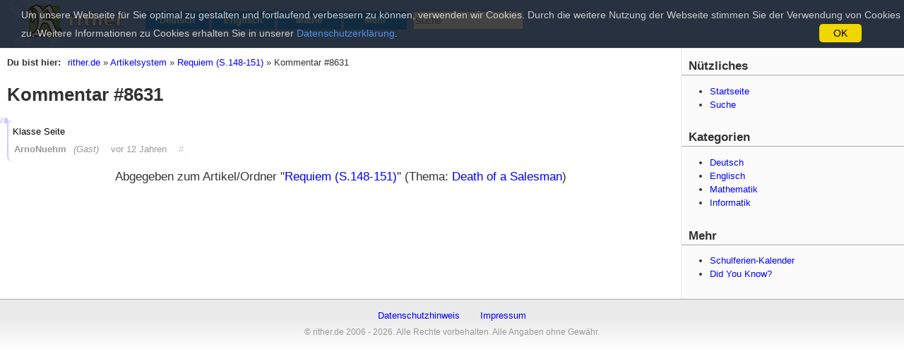

--- FILE ---
content_type: text/html; charset=utf-8
request_url: http://www.rither.de/kommentar/8631
body_size: 2356
content:
<!DOCTYPE html>
<html lang="de">
<head>
<meta charset="utf-8">
<meta name="viewport" content="width=device-width, initial-scale=1.0, user-scalable=yes">
<meta name="keywords" content="rither.de">
<meta name="description" content="Kommentar #8631 zum Artikel oder Ordner &quot;Requiem (S.148-151)&quot;">
<meta name="robots" content="index,follow">
<meta http-equiv="content-language" content="de">
<title>Kommentar 8631</title>
<!--[if lt IE 9]>
                    <script src="http://www.rither.de/js/html5shiv.js"></script>
                    <script src="http://www.rither.de/js/2_1_beta4_ie9.js"></script>
                <![endif]-->
<link href="http://www.rither.de/css/style.css+articlesystem,_comments.css+model,_parser,_parser.css.pagespeed.cc.qviLAmjIdS.css" rel="stylesheet" media="all"/>
<link rel="canonical" href="http://www.rither.de/kommentar/8631"/>
<link rel="shortcut icon" href="http://www.rither.de/images/favicon.ico">
</head>
<body itemscope itemtype="http://schema.org/WebPage">
<header id="header">
<nav>
<a id="logo" href="http://www.rither.de/" title="Startseite"><img src="http://www.rither.de/images/logo.png" alt="rither.de" width="167" height="63"></a>
<ul>
<li><a href="http://www.rither.de/a/deutsch/" title="Inhaltsangaben und Zusammenfassungen zu Goethe, Schiller und weiteren">Deutsch</a></li>
<li><a href="http://www.rither.de/a/englisch/" title="Inhaltsangaben und Zusammenfassungen zu Shakespeare und weiteren">Englisch</a></li>
<li><a href="http://www.rither.de/a/mathematik/" title="Algebra, Stochastik und andere Themen">Mathe</a></li>
<li><a href="http://www.rither.de/sonstiges/sitemap">Mehr</a></li>
</ul>
<div class="search">
<input type="text" name="search" id="search" placeholder="Suche" data-url="http://s.rither.de/do/redirect">
<button type="button" id="search-button">Suchen</button>
</div>
</nav>
</header>
<div id="table-wrapper">
<div id="main">
<nav id="breadcrumbs" itemprop="breadcrumb">
<b>Du bist hier:</b>
<a href="http://www.rither.de/" title="Startseite">rither.de</a> &raquo;
<a href="http://www.rither.de/a/" title="Artikelsystem">Artikelsystem</a> &raquo;
<a href="http://www.rither.de/a/englisch/miller-arthur/death-of-a-salesman/inhaltsangaben/requiem--s-148-151/" title="Requiem (S.148-151)">Requiem (S.148-151)</a> &raquo;
<span>Kommentar #8631</span>
</nav>
<h1>Kommentar #8631</h1>
<div itemprop="comment" itemscope itemtype="http://schema.org/UserComments">
<article itemprop="comment" id="comment-8631" class="comment">
<div class="content" itemprop="commentText">
<div class="stringparser">
Klasse Seite
</div>
</div>
<footer>
<span itemprop="creator">
ArnoNuehm
</span>
<i>
(Gast)
</i>
<time itemprop="commentTime" datetime="2013-11-24T21:00:45+0100" title="24.11.2013 21:00:45">
vor 12 Jahren
</time>
<a href="http://www.rither.de/kommentar/8631" rel="nofollow">#</a>
</footer>
</article>
</div>
<div style="text-align:center; margin-top:0.5em; font-size:1.3em;">
Abgegeben zum Artikel/Ordner
&quot;<a href="http://www.rither.de/a/englisch/miller-arthur/death-of-a-salesman/inhaltsangaben/requiem--s-148-151/">Requiem (S.148-151)</a>&quot;
(Thema: <a href="http://www.rither.de/a/englisch/miller-arthur/death-of-a-salesman/">Death of a Salesman</a>)
</div>
</div>
<div id="sidenavi">
<aside>
<strong>N&uuml;tzliches</strong>
<ul>
<li><a href="http://www.rither.de/">Startseite</a></li>
<li><a href="http://s.rither.de/">Suche</a></li>
</ul>
</aside>
<aside>
<strong>Kategorien</strong>
<ul>
<li><a href="http://www.rither.de/a/deutsch/" title="Die Kategorie &quot;Deutsch&quot;">Deutsch</a></li>
<li><a href="http://www.rither.de/a/englisch/" title="Die Kategorie &quot;Englisch&quot;">Englisch</a></li>
<li><a href="http://www.rither.de/a/mathematik/" title="Die Kategorie &quot;Mathematik&quot;">Mathematik</a></li>
<li><a href="http://www.rither.de/a/informatik/" title="Die Kategorie &quot;Informatik&quot;">Informatik</a></li>
</ul>
</aside>
<aside>
<strong>Mehr</strong>
<ul>
<li><a href="http://schulferien.rither.de/" title="Kalender f&uuml;r Schulferientermine und Feiertage">Schulferien-Kalender</a></li>
<li><a href="http://didyouknow.rither.de/" title="Kurioses Wissen">Did You Know?</a></li>
</ul>
</aside>
</div>
</div>
<footer id="footer">
<a href="http://www.rither.de/sonstiges/datenschutzhinweis" rel="nofollow">Datenschutzhinweis</a>
<a href="http://www.rither.de/sonstiges/impressum" rel="nofollow">Impressum</a>
<small>
&copy; rither.de 2006 - 2026. Alle Rechte vorbehalten. Alle Angaben ohne Gew&auml;hr.
</small>
</footer>
<div id="cookieConsent">
Um unsere Webseite f&uuml;r Sie optimal zu gestalten und fortlaufend verbessern zu k&ouml;nnen,
verwenden wir Cookies. Durch die weitere Nutzung der Webseite stimmen Sie der Verwendung von Cookies zu.
Weitere Informationen zu Cookies erhalten Sie in unserer <a href="http://www.rither.de/sonstiges/datenschutzhinweis">Datenschutzerkl&auml;rung</a>.
<a class="cookieConsentOK">OK</a>
</div>
<script src="http://www.rither.de/js/jquery-1.7.1.min.js" type="text/javascript"></script>
<script src="http://www.rither.de/js/common.js.pagespeed.jm.nhq5WcceRC.js" type="text/javascript"></script>
<script type="text/javascript">if(document.cookie.indexOf('cookie_consent=true')<=-1){$(document).ready(function(){setTimeout(function(){$("#cookieConsent").fadeIn(200);},1000);$("#closeCookieConsent, .cookieConsentOK").click(function(){document.cookie='cookie_consent=true; expires=Thu, 31 Dec 2099 23:59:59 UTC; path=/';$("#cookieConsent").fadeOut(200);});});}</script>
<script type="text/javascript">var gaProperty='UA-403627-2';var disableStr='ga-disable-'+gaProperty;if(document.cookie.indexOf(disableStr+'=true')>-1){window[disableStr]=true;}function gaOptout(){document.cookie=disableStr+'=true; expires=Thu, 31 Dec 2099 23:59:59 UTC; path=/';window[disableStr]=true;}var _gaq=_gaq||[];_gaq.push(['_setAccount',gaProperty]);_gaq.push(['_setDomainName','.rither.de']);_gaq.push(['_gat._anonymizeIp']);_gaq.push(['_trackPageview']);(function(){var ga=document.createElement('script');ga.type='text/javascript';ga.async=true;ga.src=('https:'==document.location.protocol?'https://ssl':'http://www')+'.google-analytics.com/ga.js';var s=document.getElementsByTagName('script')[0];s.parentNode.insertBefore(ga,s);})();</script>
<script src="http://www.rither.de/js/articlesystem/articlesystem.js.pagespeed.jm.XcsZ_VwQmZ.js" type="text/javascript"></script>
</body>
</html>


--- FILE ---
content_type: text/css
request_url: http://www.rither.de/css/style.css+articlesystem,_comments.css+model,_parser,_parser.css.pagespeed.cc.qviLAmjIdS.css
body_size: 7337
content:
/*
Farben
Blau Menue heller (2): #6DC4F4
Blau Menue heller (1): #5CB3F3
Blau Menue original: #4BA2F3
Blau Menue dunkler (1): #3A91E2
Blau Menue dunkler (2): #2980D1

Orange Menue original: #FFA800
Orange Menue dunkler (1): #EE9800
Orange Menue dunkler (2): #DD8700
*/



/*
   ------------------
   HTML5 backwards compatibility
   ------------------
*/

address, article, aside, canvas, figcaption, figure, footer, header, hgroup, nav, section, summary {
    display:block;
}


/*
   ------------------
   Basiseinstellungen
   ------------------
*/

body, button, pre, textarea, input {
    font-family:Arial, "Helvetica Neue", Verdana, sans-serif;
}

html {
    margin:0;
    padding:0;
    height:100.1%;
    direction:ltr;
    word-wrap:break-word;
}

body {
    height:100.1%;
    padding:0;
    margin:0;
    font-size:80%;
    line-height:1.5;
    background-color:white;
    color:#333333;
}

/*
   ------------------
   Links
   ------------------
*/

a:link, a:visited, a:active, a:focus, a:hover {
    text-decoration:none;
    color:#0000FF;
}

a:visited {
    color:#800080;
}

a:hover {
    text-decoration:underline;
}

/*
   ------------------
   Bilder
   ------------------
*/

img {
    border:0px;
}

/*
   ------------------
   Tabellen
   ------------------
*/

table {
    border-collapse:collapse;
    table-layout:fixed;
}

td {
    border:0px solid black;
    padding:0.5em;
}



/*
   ------------------
   Seiten-Header
   ------------------
*/

/* Gesamter blaeulicher Bereich */
#header {
    -webkit-box-sizing: border-box; /* Safari/Chrome, other WebKit */
    -moz-box-sizing: border-box;    /* Firefox, other Gecko */
    box-sizing: border-box;         /* Opera/IE 8+ */
        
    background-color:#75A6EE;
    border-bottom:1px solid #EEEEEE;
    margin:0;
    padding:0;
    /*padding:0.5em 0 0.5em 2em;*/
    min-height:5em;
    width:100%;
    min-width:900px;
}

#header nav {
    /*position:relative;*/
}

#logo {
    width:167px;
    height:63px;
    display:inline-block;
    border:0;
    margin:0 0 0 10px;
    padding:0;
    text-decoration:none;
}

#logo img {
    border:0;
    margin:0;
    padding:0;
    width:167px;
    height:63px;
}

/* Das schwach sichtbare "R" im Hintergrund */
/*
#logo-bg {
    color:#fff;
    position:absolute;
    font-size:7.5em;
    margin-top:-0.5em;
    opacity:0.15;
    margin-left:-0.2em;
    z-index:1;
}
*/

/* Der gruene, viereckige Hintergrund hinter dem "R" */
/*
#logo-green {
    display:inline-block;
    position:absolute;
    background-color:green;
    background: -webkit-gradient(linear, left top, right bottom, color-stop(0%,#6aa524), color-stop(44%,#79a55a), color-stop(100%,#287124));
    border:2px solid #398235;
    border-radius:4px;
    height:40px;
    width:40px;
    top:2px;
    left:15px;
    z-index:2;
}
*/

/* Das "R" vor dem gruenen Hintergrund */
/*
#logo {
    color:#fff;
    font-size: 4.5em;
    margin-top:0em;
    -webkit-text-stroke:2px #000;
    font-weight:bolder;
    z-index:3;
    position:absolute;
    left:10px;
    line-height:0.9em;
}
*/

/* Der Titel ("rither"), rechts vom "R" */
/*
#title {
    color:white;
    font-size:2em;
    top:11px;
    left:70px;
    position:absolute;
    line-height:0.8em;
    font-family: "Arial Black", Arial, Verdana, sans-serif;
    -webkit-text-stroke: 1px #000;
}
*/

/* Liste fuer Linkknoepfe */
#header nav ul {
    list-style-type: none;
    display: inline-block;
    margin:16px 0 0 25px;
    padding:0;
    vertical-align:top;
}

/* Ein Link-Knopf im Header */
#header nav ul li {
    display: inline-block;
    width: 7em;
    height: 2em;
    /*border: 1px solid #3A91E2;*/
    text-align:center;
    background-color:#0085EB;
    color:white;
}

#header nav ul li:hover {
    background-color:#1196FC;
}

#header nav ul li a {
    color:white;
    vertical-align: middle;
    line-height: 2em;
    font-weight: bold;
    display: inline-block;
    width: 100%;
    height: 2em;
}

#header nav ul li a:hover {
    text-decoration:none;
}

/* Bereich fuer die Suche */
#header .search {
    display: inline-block;
    margin-left:3px;
    /*position:relative;
    top:2px;*/
    vertical-align:top;
    margin:16px 0 0 5px;
}

/* Eingabefeld fuer Suche */
#header .search input {
    border:1px solid #aaa;
    width:150px;
    height:20px;
    padding:2px;
    margin:0;
}

/* Suchbutton, wird erst sichtbar, wenn das Suchfeld angeklickt wurde */
#header .search button {
    display:none;
    width:75px;
    height:26px;
    margin:0;
    padding:0;
    vertical-align:top;
}

/* Suchbutton sichtbar machen, sobald das Suchfeld angeklickt wurde */
#header.search-activated .search button {
    display:inline-block;
}



/*
   ------------------
   Flash-Nachrichten (Error, Warning, Success, Notice)
   ------------------
*/

.flash-msg {
    margin:0.5em 2em 1em 2em;
    padding:1em;
    border-radius:4px;
}

.flash-error { background-color:#FFAAAA; border:1px solid #AA5555; }
.flash-warning { background-color:#EEEE00; border:1px solid #777700; }
.flash-success { background-color:#77CC77; border:1px solid #669966; }
.flash-notice { background-color:#EEEEFF; border:1px solid #666699; }



/*
   ------------------
   Content
   
   Dank Schrott-IE komplizierterer Code, um 2-Columm-lidquid-fixed-layout zu erreichen.
   Mit flexbox waere das einfacher. IE10 sollte das koennen, ist derzeit aber noch praktisch kaum verbreitet.
   ------------------
*/

#table-wrapper {
    display:table;
    width:100%;
}

/* Haupt-Section, welche Breadcrumbs und Content enthaelt */
#main {
    display:table-cell;
    padding:10px;
    min-width:500px;
    vertical-align:top;
}

/* Breadcrumbs im oberen Bereich des Contents */
#breadcrumbs {
    margin:0 0 1em 0;
}

#breadcrumbs b {
    padding-right:0.5em;
}


/*
   ------------------
   Navigation an der Seite
   ------------------
*/
#sidenavi {
    display:table-cell;
    
    /*float:left;*/ /* benoetigt fuer 2-column-layout */
    /*background-color:transparent;*/ /* Farbe wird in #main gesetzt */
    
    /*margin-left:-316px;*/ /* benoetigt fuer 2-column-layout; 316 aufgrund der 1px-border */
    width:315px; /* benoetigt fuer 2-column-layout */
    border-left:1px solid #eee; /* steht sowohl hier als auch im Wrapper, da mal der Wrapper und mal die Sidenavi die laengste Box ist */
    background-color:#fbfbfb; /* steht sowohl hier als auch im Wrapper, da mal der Wrapper und mal die Sidenavi die laengste Box ist */
    vertical-align:top;
}

#sidenavi > aside {
    width:315px;
    margin-bottom:2em;
    margin-top:1em;
}

#sidenavi > aside > strong {
    display:block;
    border-bottom:1px solid #aaa;
    font-size:1.3em;
    padding:0 10px 0 10px;
}

#sidenavi > aside > div, #sidenavi > aside > nav, #sidenavi > aside > p {
    padding:5px 5px 5px 10px;
}


/*
   ------------------
   Footer
   ------------------
*/

#footer {
    background-color:#EAEAEA;
    margin-top:0em;
    padding-bottom:10em;
    border-top:1px solid #AAAAAA;
    padding-top:1em;
    text-align:center;

    background-image: linear-gradient(bottom, #FFFFFF 62%, #EAEAEA 85%);
    background-image: -o-linear-gradient(bottom, #FFFFFF 62%, #EAEAEA 85%);
    background-image: -moz-linear-gradient(bottom, #FFFFFF 62%, #EAEAEA 85%);
    background-image: -webkit-linear-gradient(bottom, #FFFFFF 62%, #EAEAEA 85%);
    background-image: -ms-linear-gradient(bottom, #FFFFFF 62%, #EAEAEA 85%);

    background-image: -webkit-gradient(
            linear,
            left bottom,
            left top,
            color-stop(0.62, #FFFFFF),
            color-stop(0.85, #EAEAEA)
    );
}

#footer a {
	margin:0 1em;
}

#footer small {
	display:block;
	margin-top:0.5em;
	color:#999999;
	font-size:0.9em;
}

/*
   ------------------
   AJAX-Loading-Symbol
   ------------------
*/

#ajax-loading {
    position: fixed;
    display: none;
    bottom:5px;
    right:50%;
    margin-right:-20px;
    border-radius:4px;
    border:1px solid black;
    padding:8px;
    background-color:#fff;
}



/*
   ------------------
   Smartphone-Anpassungen
   ------------------
*/

@media only screen 
and (max-device-width : 800px) {
    #main {
        padding:2px; /* Damit in Artikeln nicht immer ein Teil des Texts rechts ueber den Rand ragt */
    }
    
    /* Header-Links nicht rechts ausserhalb */
    /*
    #header nav ul {
        display:block;
        margin-left:5px;
    }
    */
    
    /* Suche nicht rechts ausserhalb, darunter noch ein wenig blau */
    /*
    #header .search {
        display:block;
        margin-bottom:5px;
    }
    */
    
    /* Wurstfingeranpassung */
    #breadcrumbs a,
    #breadcrumbs span {
        padding:0 0.7em;
    }
}


/*Cookie Consent Begin*/
#cookieConsent {
    background-color: rgba(20,20,20,0.8);
    min-height: 26px;
    font-size: 14px;
    color: #ccc;
    line-height: 26px;
    padding: 8px 0 8px 30px;
    font-family: "Trebuchet MS",Helvetica,sans-serif;
    position: fixed;
    top: 0;
    left: 0;
    right: 0;
    display: none;
    z-index: 9999;
}
#cookieConsent a {
    color: #4B8EE7;
    text-decoration: none;
}
#closeCookieConsent {
    float: right;
    display: inline-block;
    cursor: pointer;
    height: 20px;
    width: 20px;
    margin: -15px 0 0 0;
    font-weight: bold;
}
#closeCookieConsent:hover {
    color: #FFF;
}
#cookieConsent a.cookieConsentOK {
    background-color: #F1D600;
    color: #000;
    display: inline-block;
    border-radius: 5px;
    padding: 0 20px;
    cursor: pointer;
    float: right;
    margin: 0 60px 0 10px;
}
#cookieConsent a.cookieConsentOK:hover {
    background-color: #E0C91F;
}
/*Cookie Consent End*/
/*
   ------------------
   Ein einzelnes Kommentar
   ------------------
*/

.comment {
    position:relative;
    border:0;
    border-left:2px solid #ccf;
    border-radius:10px;
    border-top-left-radius:0;
    padding-bottom:10px;
}

.comment-new {
    border-color:#fcc;
}

.comment:before {
    content:'\2767';
    color:#ccf;
    position:absolute;
    top:-16px;
    left:-14px;
    font-size:1.8em;
}

.comment-new:before {
    color:#fcc;
}

/* Textinhalt des Kommentars */
.comment > .content {
    padding:0.5em 0.5em;
    margin:0;
    color:#000;
}

/* Footer-Bereich des Kommentars, mit Name, Datum und Crud */
.comment > footer {
    color:#999;
}

/* Footer-Bereich hervorheben, wenn hover ueber Kommentar */
.comment:hover > footer {
    color:inherit;
}

/* Link zum Kommentar */
.comment > footer a {
    margin-left:1em;
    color:#ccf;
}

/* Name des Erstellers des Kommentars */
.comment > footer span {
    margin-left:0.6em;
    font-weight:bold;
}

/* Benutzergruppe des Erstellers */
.comment > footer i {
    margin-left:0.5em;
}

.comment > footer i.admin {
    color:#0a0;
}

/* Zeitpunkt der Erstellung */
.comment > footer time {
    margin-left:1em;
}

/* CRUD-Links am Ende */
.comment .crud {
    display:none;
    margin-left:4em;
}

.comment:hover .crud {
    display:inline-block;
}

/* CRUD-Links Buttons wie Links darstellen */
.comment .crud button {
    background:transparent;
    color:#99f;
    border:0;
    padding:0;
    margin:0 0 0 1em;
    cursor:pointer;
}

/* Hinweis am Ende, ob das Kommentar geprueft wurde (standardmaessig ausgeblendet) */
.comment-not-checked-msg {
    display:none;
}

/* Hinweis am Ende, ob das Kommentar geprueft wurde ggf. einblenden */
.comment-not-checked-by-admin .comment-not-checked-msg {
    display:inline;
    color:#f99;
    font-size:1em;
}



/* COMMENT FORMS */

.comment-form {
    margin:2em 1em 1em 1em;
    padding:0.5em;
    border:1px solid #aaa;
    background-color:#f5f5f5;
    border-radius:2px;
}

/*.cif-hidden {
    display:none;
}*/

.comment-form h1 {
    margin-top:0;
}

.comment-form .row {
    
}

.comment-form .label {
    width:10%;
    min-width:100px;
    display:inline-block;
    font-size:1.3em;
    vertical-align:top;
}

.comment-form .input-cell {
    width:75%;
    display:inline-block;
}

.comment-form .submitrow {
    text-align:center;
}

.comment-form input {
    width:90%;
}

.comment-form textarea {
    width:100%;
    height:4em;
}

.comment-form .char-count {
    text-align:right;
}

.comment-form .error {
    display:block;
    color:#330000;
}

.comment-form .save-button {
    display:none;
}

.comment-form.text-entered .save-button {
    display:inline;
}

.comment-form .successfully-saved-msg {
    display:none;
    background-color:#080;
    color:white;
    margin:10px 2px 2px 2px;
    padding:4px;
}

.comment-form.successfully-saved .successfully-saved-msg {
    display:block;
}
/**
 * Summarizer-Integration
 */
 
/*
 * Auflistung von Personen (Namen) aus einem Abschnitt
 */
.summarizer-person-list, .summarizer-locations-list {
    list-style-type:square;
    -moz-column-width:20em;
    -webkit-column-width:20em;
    column-width:20em;
}

.summarizer-person-list li:hover, .summarizer-locations-list li:hover {
    background-color:#f0f0ff;
}

/* Commonality Rating / -Bar (1 = seltener Name / kurzer Balken, 10 = haeufiger Name / langer Balken) */


.summarizer-person-list .comm.c1,  .summarizer-locations-list .comm.c1  { width: 2px; margin-right:18px; }
.summarizer-person-list .comm.c2,  .summarizer-locations-list .comm.c2  { width: 4px; margin-right:16px; }
.summarizer-person-list .comm.c3,  .summarizer-locations-list .comm.c3  { width: 6px; margin-right:14px; }
.summarizer-person-list .comm.c4,  .summarizer-locations-list .comm.c4  { width: 8px; margin-right:12px; }
.summarizer-person-list .comm.c5,  .summarizer-locations-list .comm.c5  { width:10px; margin-right:10px; }
.summarizer-person-list .comm.c6,  .summarizer-locations-list .comm.c6  { width:12px; margin-right: 8px; }
.summarizer-person-list .comm.c7,  .summarizer-locations-list .comm.c7  { width:14px; margin-right: 6px; }
.summarizer-person-list .comm.c8,  .summarizer-locations-list .comm.c8  { width:16px; margin-right: 4px; }
.summarizer-person-list .comm.c9,  .summarizer-locations-list .comm.c9  { width:18px; margin-right: 2px; }
.summarizer-person-list .comm.c10, .summarizer-locations-list .comm.c10 { width:20px; margin-right: 0px; }

.summarizer-person-list .comm, .summarizer-locations-list .comm {
    display:inline-block;
    background-color:#3333FF;
    border:0px solid #333;
    vertical-align:top;
    height:10px;
    margin:4px 5px 0px 5px;
}

.summarizer-person-list .count, .summarizer-locations-list .count {
    color:gray;
    font-size:0.8em;
    width:25px;
    display:inline-block;
    text-align:right;
    vertical-align:top;
    margin-top:2px;
    margin-right:10px;
}

.summarizer-person-list .name, .summarizer-locations-list .name {
    /* sollte ungefaehr dafuer sorgen, dass Namen nicht mehr so haesslich umbrechen (ein Teil direkt unter dem Balken)*/
    display:inline-block;
    max-width:15em;
}



/* Tabelle von Markierungen */
.summarizer-markings-list {
    margin:2em 4em;
}

.summarizer-markings-list {
    border-collapse:collapse;
}

.summarizer-markings-list th {
    text-align:left;
    border:0;
    padding:6px;
}

.summarizer-markings-list .marked-words {
    max-width:400px;
    min-width:250px;
}

.summarizer-markings-list td {
    vertical-align: top;
    padding:6px;
    border:1px solid #bbb;
    border-right-width: 0;
    border-left-width: 0;
}

.summarizer-markings-list tr:nth-child(odd) td {
    background-color:#fbfbff;
}

.summarizer-markings-list tr:hover td {
    background-color:#eef;
}

.summarizer-markings-list span {
    background-color:#ffffaa;
}

.summarizer-markings-list small {
    font-size:1em; /* Geringere visuelle Gewichtung wird ueber graue Farbe erzeugt */
    /*color:#aaa;*/
}


/* Tabelle von Zitaten */
.summarizer-quotes-list .is-quote {
    padding-top:21px;
    text-align:center;
    font-size:0.8em;
    color:#aaa;
    background: url("/images/summarizer/markers/quote.png") no-repeat center 5px;
}

.summarizer-quotes-list .is-note {
    padding-top:21px;
    text-align:center;
    font-size:0.8em;
    color:#aaa;
    background: url("/images/summarizer/markers/annotation.png") no-repeat center 5px;
}

.summarizer-quotes-list .marked-words {
    min-width: 0;
    max-width: none;
}


/* Referenzen im Kontext des Summarizers */
.stringparser .ref.summarizer-ref {
    font-size:0.7em;
    color:#555;
}

.summarizer-ref-lines button {
    background-color: transparent;
    padding:0;
    margin:0;
    color:#33f;
    cursor:pointer;
    border:0;
    font-size:0.8em;
}

.summarizer-ref-lines button:hover {
    text-decoration: underline;
    color:#00f;
}


/* Popup fuer Zeilen-Referenzen ([sum:ref-lines]) */
.tbox .tinner {
    overflow:auto;
    padding:0;
}

#summarizer-ref-lines {
    border:1px solid #aaa;
    border-radius:2px;
    background-color:white;
}

/*
#summarizer-ref-lines .button {
    font-weight:bold;
    border:1px solid #aaa;
}
*/

#summarizer-ref-lines .content {
    padding:0;
}

#summarizer-ref-lines .title {
    display:block;
    margin:0.7em 0.7em 0 0.7em
}

#summarizer-ref-lines .copyright-notice {
    display:block;
    margin:0.5em 0.7em;
}

#summarizer-ref-lines .reference:nth-child(even) {
    padding:1.25em 0.5em;
    border-bottom:1px dotted #aaa;
}

#summarizer-ref-lines .reference:nth-child(odd) {
    padding:1.25em 0.5em;
    border-bottom:1px dotted #aaa;
    
    background-color: #f9f9ff;
}

#summarizer-ref-lines .lines {
    padding:0 0.6em;
}

#summarizer-ref-lines .line {
    color:#bbb;
    padding-right:1em;
}

#summarizer-ref-lines ul {
    margin:0.5em 2em 0.5em 2em;
    padding-left:0;
}

/* ----------------------------------- */

.stringparser .mimetexinline {
    vertical-align:middle;
}

td.vokfield_vok
{
  border:1px solid #777777;
  padding:2px;
  vertical-align:top;
}

td.vokfield_lang
{
  border:1px solid #777777;
  padding:2px;
  font-weight:bold;
  background-color:#EEEEEE;
}


/* Link zu einem Wikipedia-Artikel */
.stringparser .wikipedialink {
}

.stringparser a.wikipedia {
    /* SVG-Image auch verfuegbar (wikipedia.svg), aber das enthaelt nicht mehr als ein "W" und kann daher leicht mit dem Text vor dem
       Links verwechselt werden. Wiedererkennungswert ist auch eher duerftig. Daher hier die Kugel. */
    background:transparent url("/images/model/parser/wikipedia.png") no-repeat center left;
    /*background-size:14px 14px;*/
    padding-left:15px;
    margin-left:3px;
}

.stringparser a.wiktionary {
    background:transparent url("/images/model/parser/wiktionary.svg") no-repeat center left;
    background-size:14px 14px;
    padding-left:15px;
    margin-left:3px;
}

/* Reference / Quellenangabe */

.stringparser .ref {
	font-size:0.9em;
	/*vertical-align:top;*/
}

.stringparser .ref a {
	font-size:0.9em;
	/*vertical-align:top;*/
}

.stringparser .reference-summary {
}


/* Tooltip */

.stringparser .tooltip-container {
	position:relative;
	display:inline;
}

.stringparser .tooltip-container > span {
	border-bottom:1px dotted #0000EE;
}

.stringparser .tooltip-container > span:hover {
	border-bottom:1px solid #0000EE;
	cursor:default;
}

.stringparser .tooltip {
	position:absolute;
	top:20px;
	left:0px;
    background:#f9f9f9;
    border:2px solid #AAAAAA;
    border-radius:2px;
    padding:0.5em;
    text-align:left;
    /*width:13em;*/
    font-size:0.9em;
    display:none;
}

.stringparser .tooltip:hover {
	display:block;
}

.stringparser .hidebox {
	border:1px solid #AAAAAA;
	margin:2em 1em;
	padding:0.7em;
}

.stringparser .hidebox .legend {
	font-weight:bold;
	margin-bottom:0.2em;
}

.stringparser .hidebox .legend button {
	background-color:transparent;
	border:0;
	color:#0000FF;
	cursor:pointer;
	font-weight:normal;
}

.stringparser .hidebox .hide-msg {
	display:block;
	text-align:center;
	color:#999999;
}

.stringparser .hidebox .content {
	display:none;
}

/* Sidebox */

.stringparser .sidebox-left {
	float:left;
	margin:0.7em;
	margin-left:0;
}

.stringparser .sidebox-right {
	float:left;
	margin:0.7em;
	margin-right:0;
}

/* Image-Box */

.stringparser .imgbox-center-outer {
	text-align:center;
}

.stringparser .imgbox {
	border:1px solid #AAAAAA;
	padding:0.5em;
	margin:0.7em;
	background-color:#F9F9F9;
}

.stringparser .imgbox-left {
	float:left;
	margin-left:0;
        max-width:30%;
        min-width:400px;
}

.stringparser .imgbox-right {
	float:right;
	margin-right:0;
        max-width:30%;
        min-width:400px;
}

.stringparser .imgbox-center {
	/*margin:auto;*/
	display:inline-block;
}

.stringparser .imgbox .imgbox-img {
	border:1px solid black;
}

.stringparser .imgbox > .description {
	text-align:left;
	font-size:0.9em;
}


/* Important-Box */

.stringparser .impbox-center-outer {
	text-align:center;
}

.stringparser .impbox {
	border:2px solid #D44101; /* img-rand: #E56202 */ /*#DC143C;*/
	border-radius:2px;
	background-color:#FFFAFA;
	margin:0.7em;
	padding:0.5em;
	min-height:32px;
}

.stringparser .impbox-center {
	display:inline-block;
}

.stringparser .impbox-left {
	float:left;
	margin-left:0;
        max-width:30%;
        min-width:400px;
}

.stringparser .impbox-right {
	float:right;
	margin-right:0;
        max-width:30%;
        min-width:400px;
}

.stringparser .impbox-pic {
	vertical-align:top;
	/*display:inline-block;*/
	height:32px;
        margin:5px;
	float:left;
	margin-right:5px;
}

.stringparser .impbox-text {
	display:inline-block;
	vertical-align:middle;
}

/* Info-Box */

.stringparser .infobox-center-outer {
	text-align:center;
}

.stringparser .infobox {
	border:2px solid #0141D4;
	border-radius:2px;
	background-color:#FAFAFF;
	margin:0.7em;
	padding:0.5em;
	min-height:32px;
}

.stringparser .infobox-center {
	display:inline-block;
}

.stringparser .infobox-left {
	float:left;
	margin-left:0;
        max-width:30%;
        min-width:400px;
}

.stringparser .infobox-right {
	float:right;
	margin-right:0;
        max-width:30%;
        min-width:400px;
}

.stringparser .infobox-pic {
	vertical-align:top;
	display:inline-block;
	height:32px;
        margin:5px;
	/*float:left;
	margin-right:5px;*/
}

.stringparser .infobox-text {
	display:inline-block;
	vertical-align:middle;
}

/* Quote */
.stringparser .quote-legend {
	display:block;
	margin-top:1em;
	margin-left:1em;
	font-weight:bold;
	/*background:transparent url("/images/articlesystem/master_artikel.jpg") no-repeat 0px -194px;*/
        background:transparent url("/images/model/parser/quote.gif") no-repeat center left;
	text-align:left;
	padding:0px 0px 0px 22px;
	height:16px;
}

.stringparser .quote-content {
	margin:0 1em 1em 1em;
	padding:1em;
	border-left:1px solid #CCCCCC;
	border-top:1px solid #CCCCCC;
	border-right:1px solid #AAAAAA;
	border-bottom:1px solid #AAAAAA;
	/*-moz-border-radius-bottomleft: 1.5em;
	border-bottom-left-radius: 1.5em;
	-moz-border-radius-topright: 3em;
	border-top-right-radius: 3em;
	
	-moz-border-radius-topleft: 0.5em;
	border-top-left-radius: 0.5em;
	-moz-border-radius-bottomright: 0.5em;
	border-bottom-right-radius: 0.5em;*/
        border-radius:0.3em;
	
	background-color:#E0E8FF;
	background-image:-moz-linear-gradient(top, #E0E8FF, #C1D6FF);
	background-image:-webkit-gradient(linear, 0% 0%, 0% 100%, from(#E0E8FF), to(#C0D6FF));
	background-image:-webkit-linear-gradient(#E0E8FF, #C1D6FF);
	background-image:-o-linear-gradient(#E0E8FF, #C1D6FF);
}


/* schnelluebersicht */
.stringparser .kissbox-legend {
	display:block;
	margin-top:1em;
	margin-left:1em;
	font-weight:bold;
	/*background:transparent url("/images/articlesystem/master_artikel.jpg") no-repeat 0px -54px;*/
        background:transparent url("/images/model/parser/lightbulb.png") no-repeat center left;
	text-align:left;
	padding:0px 0px 0px 25px;
	height:16px;
}

.stringparser .kissbox-content {
	margin:0 1em 0.5em 1em;
	padding:0.5em;
	border-left:1px solid #CCCCCC;
	border-top:1px solid #CCCCCC;
	border-right:1px solid #AAAAAA;
	border-bottom:1px solid #AAAAAA;
	/*-moz-border-radius-bottomleft: 1.5em;
	border-bottom-left-radius: 1.5em;
	-moz-border-radius-topright: 1.5em;
	border-top-right-radius: 1.5em;
	
	-moz-border-radius-topleft: 1.5em;
	border-top-left-radius: 1.5em;
	-moz-border-radius-bottomright: 1.5em;
	border-bottom-right-radius: 1.5em;*/
        border-radius:0.3em;
	
	background-color:#A9FCA9;
	background-image:-moz-linear-gradient(top, #A9FCA9, #89DA89);
	background-image:-webkit-gradient(linear, 0% 0%, 0% 100%, from(#A9FCA9), to(#89DA89));
	background-image:-webkit-linear-gradient(#A9FCA9, #89DA89);
	background-image:-o-linear-gradient(#A9FCA9, #89DA89);
}

/* links zur Navigation und zum naechsten Artikel, unterhalb der Schnelluebersicht */
.stringparser .kissbox-links {
    text-align:center;
    padding-right:5em;
}

.stringparser .kissbox-links a {
    /* inline-block sieht besser bei smartphones aus (so steht ein link moeglichst in einer zeile, statt umgebrochen zu werden) */
    display:inline-block;
    margin:1em 1.5em 0 1.5em;
    font-size:1.2em;
}


/* wiederholung */
.stringparser .wdh-legend {
	display:block;
	margin-top:1em;
	margin-left:1em;
	font-weight:bold;
	/*background:transparent url("/images/articlesystem/master_artikel.jpg") no-repeat 0px -54px;*/
        background:transparent url("/images/model/parser/lightbulb.png") no-repeat center left;
	text-align:left;
	padding:0px 0px 0px 25px;
	height:16px;
}

.stringparser .wdh-content {
	margin:0 1em 1em 1em;
	padding:0.5em;
	border-left:1px solid #CCCCCC;
	border-top:1px solid #CCCCCC;
	border-right:1px solid #AAAAAA;
	border-bottom:1px solid #AAAAAA;
	-moz-border-radius-bottomleft: 1.5em;
	border-bottom-left-radius: 1.5em;
	-moz-border-radius-topright: 1.5em;
	border-top-right-radius: 1.5em;
	
	-moz-border-radius-topleft: 1.5em;
	border-top-left-radius: 1.5em;
	-moz-border-radius-bottomright: 1.5em;
	border-bottom-right-radius: 1.5em;
	
	background-color:#A9FCA9;
	background-image:-moz-linear-gradient(top, #A9FCA9, #89DA89);
	background-image:-webkit-gradient(linear, 0% 0%, 0% 100%, from(#A9FCA9), to(#89DA89));
	background-image:-webkit-linear-gradient(#A9FCA9, #89DA89);
	background-image:-o-linear-gradient(#A9FCA9, #89DA89);
}


.stringparser .fe-quizq {
	margin:0.7em 0.3em;
}

/* ueberschriften */
.stringparser .title2 span, .stringparser .title3 span, .stringparser .title4 span, .stringparser .title5 span, .stringparser .title6 span {
	font-size:80%;
	margin-right:0.5em;
}

.stringparser .title2, .stringparser .title3, .stringparser .title4, .stringparser .title5, .stringparser .title6 {
   /* verschiedene Ueberschriften hX im Artikel, ohne Hauptueberschrift  */
   color:#444499;
   margin:0px;
   margin-top:0.7em;
}

.stringparser .title2 {
  font-size:1.8em;
  font-weight:normal;
  /*padding:2px;*/
  margin-bottom:0.5em;
  border-bottom:1px solid #AAAAAA;
}

.stringparser .title3 {
  font-size:1.6em;
  font-weight:normal;
  border-bottom:1px dashed #EEEEEE;
}

.stringparser .title4 {
  font-size:1.4em;
  font-weight:normal;
}

.stringparser .title5 {
  font-size:1.2em;
  font-weight:bold;
}

.stringparser .title6 {
  font-size:1.0em;
  font-weight:bold;
}


/* Box zum Praesentieren von Code-Ausgaben */
.stringparser .codeoutput {
 	margin:2em;
 }
 
.stringparser .codeoutput .legend {
 	display:block;
	/*margin-top:1em;
	margin-left:1em;*/
	font-weight:bold;
	text-align:left;
	/*
	padding:0px 0px 0px 25px;
	height:16px;
	*/
}
 
.stringparser .codeoutput .content {
 	margin:0;
	padding:0.5em;
	border-left:1px solid #CCCCCC;
	border-top:1px solid #CCCCCC;
	border-right:1px solid #AAAAAA;
	border-bottom:1px solid #AAAAAA;
	-moz-border-radius-bottomleft: 0.5em;
	border-bottom-left-radius: 0.5em;
	-moz-border-radius-topright: 0.5em;
	border-top-right-radius: 0.5em;
	
	-moz-border-radius-topleft: 0.5em;
	border-top-left-radius: 0.5em;
	-moz-border-radius-bottomright: 0.5em;
	border-bottom-right-radius: 0.5em;
	
	background-color:transparent;
}


/* CODE-Block */
.stringparser .code {
 	margin:2em;
 }
 
 .stringparser .code .legend {
 	display:block;
	/*margin-top:1em;
	margin-left:1em;*/
	font-weight:bold;
	text-align:left;
	/*
	padding:0px 0px 0px 25px;
	height:16px;
	*/
 }
 
 .stringparser .code .syntaxhighlighter {
 	margin:0 !important;
	padding:0.5em;
	border-left:1px solid #CCCCCC;
	border-top:1px solid #CCCCCC;
	border-right:1px solid #AAAAAA;
	border-bottom:1px solid #AAAAAA;
	-moz-border-radius-bottomleft: 0.3em;
	border-bottom-left-radius: 0.3em;
	-moz-border-radius-topright: 0.3em;
	border-top-right-radius: 0.3em;
	
	-moz-border-radius-topleft: 0.3em;
	border-top-left-radius: 0.3em;
	-moz-border-radius-bottomright: 0.3em;
	border-bottom-right-radius: 0.3em;
	
	/*background-color:#EEEEEE;*/
 }
 
 .stringparser .code .syntaxhighlighter .code {
     
 }
 
 .stringparser .code .syntaxhighlighter .gutter  {
     /* notwendig, sonst wird zeilenzahl nicht angezeigt (??) - pixel, da sonst problematisch bei kleiner aufloesung */
     width:40px !important;
 }

/**
 * GeSHi PHP-Code Styling
 *
 * GeSHi (C) 2004 - 2007 Nigel McNie, 2007 - 2008 Benny Baumann
 * (http://qbnz.com/highlighter/ and http://geshi.org/)
 */
 

.stringparser .phpcode pre {margin:0; padding:0;}
.stringparser .phpcode .php  {font-family:Arial,Verdana,monospace; font-size:1em;}
.stringparser .phpcode .imp {font-weight: bold; color: red;}
.stringparser .phpcode /*.kw1 {color: #b1b100;}*/
.stringparser .phpcode .kw1 {color: #818100;}
.stringparser .phpcode .kw2 {color: #000000; font-weight: bold;}
.stringparser .phpcode .kw3 {color: #990000;}
.stringparser .phpcode .kw4 {color: #009900; font-weight: bold;}
.stringparser .phpcode .co1 {color: #666666; font-style: italic;}
.stringparser .phpcode .co2 {color: #666666; font-style: italic;}
.stringparser .phpcode .co3 {color: #0000cc; font-style: italic;}
.stringparser .phpcode .co4 {color: #009933; font-style: italic;}
.stringparser .phpcode .coMULTI {color: #666666; font-style: italic;}
.stringparser .phpcode .es0 {color: #000099; font-weight: bold;}
.stringparser .phpcode .es1 {color: #000099; font-weight: bold;}
.stringparser .phpcode .es2 {color: #660099; font-weight: bold;}
.stringparser .phpcode .es3 {color: #660099; font-weight: bold;}
.stringparser .phpcode .es4 {color: #006699; font-weight: bold;}
.stringparser .phpcode .es5 {color: #006699; font-weight: bold; font-style: italic;}
.stringparser .phpcode .es6 {color: #009933; font-weight: bold;}
.stringparser .phpcode .es_h {color: #000099; font-weight: bold;}
.stringparser .phpcode .br0 {color: #009900;}
.stringparser .phpcode .sy0 {color: #339933;}
.stringparser .phpcode .sy1 {color: #000000; font-weight: bold;}
.stringparser .phpcode .st0 {color: #0000ff;}
.stringparser .phpcode .st_h {color: #0000ff;}
.stringparser .phpcode .nu0 {color: #cc66cc;}
.stringparser .phpcode .nu8 {color: #208080;}
.stringparser .phpcode .nu12 {color: #208080;}
.stringparser .phpcode .nu19 {color:#800080;}
.stringparser .phpcode .me1 {color: #004000;}
.stringparser .phpcode .php .me2 {color: #004000;}
.stringparser .phpcode .php .re0 {color: #000088;}
.stringparser .phpcode .php span.xtra { display:block; }

--- FILE ---
content_type: application/javascript
request_url: http://www.rither.de/js/articlesystem/articlesystem.js.pagespeed.jm.XcsZ_VwQmZ.js
body_size: 2814
content:
$(window).load(function(){ritherAS.onLoad();});var ritherAS={onLoad:function(){ritherAS.subfiles.rebindClickListeners();ritherAS.onEndReached.addObserver(function(){ritherAS.createComment.toggleCommentForm();});ritherAS.onEndReached.addObserver(function(){ritherAS.ratings.makeRatingVoteable();});ritherAS.onEndReached.rebind();var sideNaviAd=document.getElementById("sidenavi-ad"),adPosTop=(sideNaviAd?$(sideNaviAd).offset().top:-1),yOffset,isScrolledPast=false;if(adPosTop>-1){$(window).on('scroll.sideNaviAd',function(){yOffset=$('body').scrollTop()||$('html').scrollTop();if(yOffset>=adPosTop){if(!isScrolledPast){$(sideNaviAd).addClass('fixed');isScrolledPast=true;}}else{if(isScrolledPast){$(sideNaviAd).removeClass('fixed');isScrolledPast=false;}}});}},onEndReached:{observers:[],rebind:function(){var footer=$(".on-end-reached").first(),footerStart=(footer.length>0?footer.offset().top:-1),innerHeight=$(window).height(),yOffset,x,o=ritherAS.onEndReached.observers,$body=$("body"),$html=$("html"),onScroll=function(){yOffset=$html.scrollTop()||$body.scrollTop();if(innerHeight+yOffset>=footerStart){for(x=0;x<o.length;x++){o[x].call();}$(window).off('scroll.endReached');}};if(footerStart>-1){$(window).on('scroll.endReached',onScroll);onScroll();}},addObserver:function(callback){ritherAS.onEndReached.observers.push(callback);}},editComment:{rebind:function(within){$(within).first().find("button").each(function(){var id=parseInt($(this).attr("data-comment-id"));if($(this).attr("data-edit-cancel")=="1"){$(this).off("click").on("click",function(){ritherAS.editComment.cancelEdit(id);});}else if($(this).attr("data-edit-send")=="1"){$(this).off("click").on("click",function(){ritherAS.editComment.sendEditForm(id,$(this).attr("data-ajax-url"))});}});rither.rebindCharacterCountListeners(within);},getEditForm:function(id,ajaxUrl){$.post(ajaxUrl,{"commentId":id},"json").error(function(){alert("Das Einladen des Formulars ist fehlgeschlagen. Bitte versuch es in Kürze noch einmal.");}).success(function(data){ritherAS.editComment.handleGetEditFormResult(id,data);});},handleGetEditFormResult:function(id,data){$("#comment-"+id).first().before(data.formHtml);$("#comment-edit-form-"+id).first().css("display","none");$("#comment-"+id).first().fadeOut(150,function(){$("#comment-edit-form-"+id).first().fadeIn(150);});ritherAS.editComment.rebind($("#comment-edit-form-"+id).first());},cancelEdit:function(id){$("#comment-edit-form-"+id).first().fadeOut(150,function(){$("#comment-"+id).first().fadeIn(150,function(){$("#comment-edit-form-"+id).first().remove();});});},sendEditForm:function(id,ajaxUrl){var $form=$("#comment-edit-form-"+id).first();var guestNameShown=$form.find("input.guestNameShown").first().val();var content=$form.find("textarea.content").first().val();$.post(ajaxUrl,{"commentId":id,"guestNameShown":guestNameShown,"content":content},"json").error(function(){alert("Das Senden des Formulars ist fehlgeschlagen. Bitte versuch es in Kürze noch einmal.");}).success(function(data){ritherAS.editComment.handleSendEditFormResult(id,data);});},handleSendEditFormResult:function(id,data){if(!data.success){$("#comment-edit-form-"+id).first().replaceWith(data.formHtml);ritherAS.editComment.rebind($("#comment-edit-form-"+id));}else{$("#comment-"+id).first().remove();$("#comment-edit-form-"+id).first().after(data.commentHtml);$("#comment-"+id).first().css("display","none");$("#comment-edit-form-"+id).first().fadeOut(150,function(){$("#comment-"+id).first().fadeIn(150,function(){$("#comment-edit-form-"+id).first().remove();});});}}},deleteComment:{startDelete:function(id,ajaxUrl,confirmMsg){if(window.confirm(confirmMsg)){$.post(ajaxUrl,{"commentId":id},"json").error(function(){alert("Das Senden der Anfrage ist fehlgeschlagen. Bitte versuch es in Kürze noch einmal.");}).success(function(data){ritherAS.deleteComment.handleSendDelete(id,data);});}},handleSendDelete:function(id,data){if(!data.success){alert(data.error);}else{$("#comment-"+id).slideUp(300);}}},toggleCheckedByAdmin:{toggle:function(id,ajaxUrl){$.post(ajaxUrl,{"commentId":id},"json").error(function(){alert("Das Senden der Anfrage ist fehlgeschlagen. Bitte versuch es in Kürze noch einmal.");}).success(function(data){if(data.isCheckedByAdmin){$("#comment-"+id).removeClass("comment-not-checked-by-admin");}else{$("#comment-"+id).addClass("comment-not-checked-by-admin");}});}},createComment:{toggleCommentForm:function(){var el=$("#commentInsertForm");if(el.length>0){if(el.html().length<1){var entityId=el.attr("data-entity-id");var ajaxUrl=el.attr("data-ajax-form-url");$.post(ajaxUrl,{entityId:entityId},"json").success(function(data){ritherAS.createComment.handleCommentSendResult(data);});}}},handleCommentSendResult:function(data){var elCif=$("#commentInsertForm");if(!data.wasSent||(data.wasSent&&!data.wasSuccessful)){elCif.html(data.commentFormHtml);var $cf=elCif.find(".comment-form"),$btn=elCif.find("#commentFormSubmitButton");elCif.find("textarea").on('input',function(){if($(this).val().length>0){$cf.addClass('text-entered');}else{$cf.removeClass('text-entered');}});$btn.click(function(event){event.preventDefault();ritherAS.createComment.sendComment();return false;});rither.rebind($('#commentInsertForm'));}else{var elNc=$(".commentslist").first(),div=document.createElement('div'),$cf=elCif.find(".comment-form");$cf.addClass("successfully-saved");div.style.display='none';$(div).html(data.commentHtml);elNc.prepend(div);$(div).slideDown(300);}},sendComment:function(){var $cif=$("#commentInsertForm"),ajaxUrl=$cif.attr("data-ajax-send-url"),$btn=$cif.find("#commentFormSubmitButton");$btn.attr("disabled","disabled");window.setTimeout(function(){$btn.removeAttr("disabled");},5000);$.post(ajaxUrl,$("#commentInsertForm form").first().serialize(),"json").error(function(){alert("Das Senden des Kommentars ist fehlgeschlagen. Bitte versuch es in Kürze noch einmal.");}).success(function(data){ritherAS.createComment.handleCommentSendResult(data);});}},ratings:{makeRatingVoteable:function(){$(".starrating").each(function(){var $starrating=$(this),entityId=$starrating.attr("data-entity-id"),ajaxUrl=$starrating.attr("data-ajax-url");$starrating.addClass("voteable");$starrating.find("a").click(function(){var points=$(this).attr("data-points");$.post(ajaxUrl,{"voteBean.entityId":entityId,"voteBean.points":points},"json").error(function(){alert("Das Speichern des Votes ist fehlgeschlagen. Bitte versuch es in Kürze noch einmal.");}).success(function(data){if(data.wasSuccessful){var $newObj=$(document.createElement('div'));$newObj.html(data.newRatingHtml);$starrating.replaceWith($newObj);var $msg=$newObj.find(".message");$msg.html($msg.html()+"<br />Vote erfolgreich gespeichert.");$newObj.css("background-color","#FFFFAA").animate({"background-color":"transparent"},2000,function(){$newObj.replaceWith($newObj.find(".starrating"));});}else{alert("Das Speichern des Votes ist fehlgeschlagen. Bitte versuch es in Kürze noch einmal.");}});return false;});});}},subfiles:{rebindClickListeners:function(){var SLIDE_SPEED=100;$(".fb-articlesystem").each(function(){var $fb=$(this),ajaxUrl=$fb.attr("data-ajax-url");$fb.find("button").unbind("click").click(function(){var attrSubfilesListId=$(this).attr("data-subfiles-id"),attrEntityId=$(this).attr("data-entity-id"),subfilesDiv=$("#"+attrSubfilesListId);if($(this).hasClass("openable")){$(this).removeClass("openable").addClass("closeable");if(!subfilesDiv.html()||subfilesDiv.html().trim().length<1){$.post(ajaxUrl,{entityId:attrEntityId},"html").success(function(data){subfilesDiv.removeClass("sf-not-loaded").removeClass("sf-closed").html(data).css("display","none");subfilesDiv.slideDown(SLIDE_SPEED,function(){subfilesDiv.addClass("sf-opened");ritherAS.subfiles.rebindClickListeners();});}).error(function(){alert('Beim Einladen der Unterdateien ist ein Fehler aufgetreten. Bitte versuchen Sie es später noch einmal.');});}else{subfilesDiv.slideDown(SLIDE_SPEED,function(){subfilesDiv.removeClass("sf-closed").addClass("sf-opened");});}}else{$(this).removeClass("closeable").addClass("openable");subfilesDiv.slideUp(SLIDE_SPEED,function(){subfilesDiv.removeClass("sf-opened").addClass("sf-closed");});}});});}},socialBookmarking:{sbUrl:'',setSbUrl:function(url){url=url.replace(/[<>\?\&#].*/,"");ritherAS.socialBookmarking.sbUrl=url;},getSbUrl:function(){return ritherAS.socialBookmarking.sbUrl;},loadFbSb:function(){$('#bm-service-fb').html('<iframe class="fb" src="http://www.fac'+''+'ebo'+'ok.com/plugins/l'+'ike.php?href='+ritherAS.socialBookmarking.getSbUrl()+'&amp;send=false&amp;layout=box_c'+'ount&amp;width=100&amp;sh'+'ow_faces=false&amp;action=like&amp;colorscheme=light&amp;font=arial&amp;height=90"></iframe>');},loadTwSb:function(){var el=document.getElementById('bm-service-tw');if(el&&el.innerHTML.length<1){el.innerHTML='<a href="http://twi'+'tter.com/share" class="twi'+'tter-share-button" data-url="'+ritherAS.socialBookmarking.getSbUrl()+'" data-count="vertical">Tw'+'eet</a>';var s=document.createElement('script');s.type='text/javascript';s.async=true;s.src='http://platform.twitter.com/widgets.js';el.appendChild(s);}},loadGpSb:function(){var el=document.getElementById('bm-service-g');if(el&&el.innerHTML.length<1){el.innerHTML='<g:plu'+'sone size="tall" href="'+ritherAS.socialBookmarking.getSbUrl()+'"></g:p'+'lusone>';var s=document.createElement('script');s.type='text/javascript';s.asynch=true;s.src='https://apis.google.com/js/plusone.js';s.text='{lang: \'de\'}';el.appendChild(s);}}}};